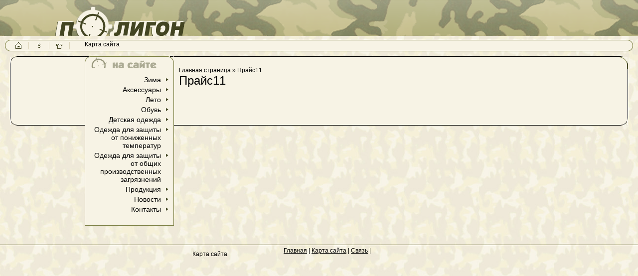

--- FILE ---
content_type: text/html
request_url: https://poligon-centr.ru/price11.html
body_size: 2034
content:
<!DOCTYPE html PUBLIC "-//W3C//DTD XHTML 1.0 Transitional//EN" "http://www.w3.org/TR/xhtml1/DTD/xhtml1-transitional.dtd">
<html xmlns="http://www.w3.org/1999/xhtml">
<head>
<meta name='yandex-verification' content='42e57d381ef751b9' />
<meta http-equiv="Content-Type" content="text/html; charset=utf-8" />
<script type="b8d39f33af9b09df042dffbb-text/javascript" src="/js/jquery.js"></script>
<script type="b8d39f33af9b09df042dffbb-text/javascript" src="/js/common.js"></script>

<title>Прайс11 - Полигон-Центр - Спецодежда, камуфляж, обувь и снаряжение</title>
	<meta content="Прайс11, Спецодежда, камуфляж, обувь и снаряжение" name="Description" />
	<meta content="Прайс11, Спецодежда, камуфляж, обувь и снаряжение" name="Keywords" />
<link href="/@/css/style.css" rel="stylesheet" type="text/css" />
<!--[if lt IE 7]>
	<style type="text/css">
		/*<![CDATA[*/
		.png { behavior: url(/@/js/png.htc); }
		/*]]>*/
	</style>
	<![endif]-->
	<!--[if IE]>
	<style type="text/css">
		/*<![CDATA[*/
		* html {zoom:expression(document.execCommand("BackgroundImageCache", false, true))}
		#wrapper{width: expression((documentElement.clientWidth||document.body.clientWidth)<1004?'1004px':'100%');}
		/*]]>*/
	</style>
	<![endif]-->
	<script src="/@/js/tooltips.js" type="b8d39f33af9b09df042dffbb-text/javascript"></script>
</head>

<body>
   <div id="wrapper">
   
        <div id="head">	
		     <div id="logo"><a href="/"><img src="/@/img/logo_top.gif" alt="" /></a></div>	      
		</div>  
		<div id="conteiner">
		   <div id="navigation">	
				<div id="navl">
				     <div id="navr">
					     <div id="pictograms">
						 		<img src="/@/img/head_lip.gif" alt="" /> <img src="/@/img/head_liq.gif" alt="" />
								<img src="/@/img/head_lir.gif" alt="" /> <img src="/@/img/head_liq.gif" alt="" />
								<img src="/@/img/head_lis.gif" alt="" /> <img src="/@/img/head_liq.gif" alt="" />
						 </div>
						 <div id="copyrights"><p2019 &copy; Все права защищены.  <a href="/sitemap.xml">Карта сайта</a>
</p></div>
					 </div>
				</div>				     
		   </div> 
		   <div id="sub-section">
		        <div id="mm"></div>
		   		<div id="mainmenu">					
						
<ul id="navmenu">
	<li><a href='/winter.html'>Зима</a></li>
	<li><a href='/tools.html'>Аксессуары</a></li>
	<li><a href='/summer.html'>Лето</a></li>
	<li><a href='/boots.html'>Обувь</a></li>
	<li><a href='/kids.html'>Детская одежда</a></li>
	<li><a href='/20081105080117.html'>Одежда для защиты от пониженных температур</a></li>
	<li><a href='/20081105092224.html'>Одежда для защиты от общих производственных загрязнений</a></li>
	<li><a href='/product.html'>Продукция</a></li>
	<li><a href='/news.html'>Новости</a></li>
	<li><a href='/adress.html'>Контакты</a></li>
</ul>

				</div>
				<div id="promo1">
				         
				</div>
		   </div>
		   				      
		     <div id="content">
		        <div id="tr">
				     <div id="tl">					     
					         <div id="br">							    
						          <div id="bl">
<a href='/'>Главная страница</a>&nbsp;&raquo;&nbsp;Прайс11
<h1>Прайс11</h1>



								  
<div style="margin-left: 324px;">
<div id="promo3">
</div>


<div id="promo2">
</div>
<div id="promo5">
</div>
</div>

								 
				                  </div>
				             </div>
				     </div>
				</div>
			 </div>
		   
		   <div class="clear"></div>
		</div>  
		<div id="footer">
<table>
				<tr>
				    <td width="25%">
					<div id="dev"></div>
					</td>
					<td width="25%">
					<div id="counters">
</div>					
					</td>
					<td width="25%">
						<div id="copyrights"><p2019 &copy; Все права защищены.  <a href="/sitemap.xml">Карта сайта</a>
</p></div>
					</td>
					<td width="25%">
						<div id="adnav"><a href="/">Главная</a>&nbsp;|&nbsp;<a href="/map.html">Карта сайта</a>&nbsp;|&nbsp;<a href="/feedback.html">Связь</a><!-- &nbsp;|&nbsp;<a href="/articles.html">Статьи</a -->&nbsp;|&nbsp;</div>
					</td>
				</tr>
			 </table>		      
		</div>   
   
   </div><!-- wrapper -->
<script type="b8d39f33af9b09df042dffbb-text/javascript">
jQuery(document).ready(function($) {
$('.mylink').replaceWith(function(){
return '<a href="' + $(this).attr('data-url')
+ '" title="' + $(this).attr('title')
+ '">' + $(this).html() + '</a>';
});
});
</script>
<!--LiveInternet counter--><script type="b8d39f33af9b09df042dffbb-text/javascript"><!--
document.write("<a href='http://www.liveinternet.ru/click'; "+
"target=_blank><img src='//counter.yadro.ru/hit?t22.1;r"+
escape(document.referrer)+((typeof(screen)=="undefined")?"":
";s"+screen.width+"*"+screen.height+"*"+(screen.colorDepth?
screen.colorDepth:screen.pixelDepth))+";u"+escape(document.URL)+
";"+Math.random()+
"' border='0' width='0' height='0'><\/a>")
//--></script><!--/LiveInternet-->
<script src="/cdn-cgi/scripts/7d0fa10a/cloudflare-static/rocket-loader.min.js" data-cf-settings="b8d39f33af9b09df042dffbb-|49" defer></script><script defer src="https://static.cloudflareinsights.com/beacon.min.js/vcd15cbe7772f49c399c6a5babf22c1241717689176015" integrity="sha512-ZpsOmlRQV6y907TI0dKBHq9Md29nnaEIPlkf84rnaERnq6zvWvPUqr2ft8M1aS28oN72PdrCzSjY4U6VaAw1EQ==" data-cf-beacon='{"version":"2024.11.0","token":"bcbddca037504a79b5badcfd7236dd5f","r":1,"server_timing":{"name":{"cfCacheStatus":true,"cfEdge":true,"cfExtPri":true,"cfL4":true,"cfOrigin":true,"cfSpeedBrain":true},"location_startswith":null}}' crossorigin="anonymous"></script>
</body>
</html>



--- FILE ---
content_type: text/css
request_url: https://poligon-centr.ru/@/css/style.css
body_size: 683
content:
*{
	padding: 0;
	margin: 0;
	border: 0;
}

body{
   min-width: 1000px;
	background-image: url(../img/bg000000.jpg);
	font-family: sans-serif;
	font-size: 12px;
}

a {
     text-decoration: underline;
     color: #000;
	  font-weight: 300;
	  
}
a:hover {
     text-decoration: none;
	  color: #646464;
}
table {
     border-collapse: collapse;
     border: none;
}
table td {

     vertical-align: top;
     padding: 5px;
     border: none;
}
table.visible td {
     border: 1px solid #7f7f7f;
}
p {
     padding-bottom: 5px;
}
ul {
     list-style: none;
}
ul, ol {
     list-style-position: inside;
     padding-bottom: 10px;
     padding-top: 5px;
}
ul li, ol li {
     padding-bottom: 4px;
}


h1, h2, h3, h4{
   font-family: sans-serif;
	font-weight: normal;
	color:#000;
   padding-bottom: 10px;
}

.news{
	padding-bottom: 10px;
}

span{
	display: block;
}

#wrapper {
	height: 100%;
	width: 100%;
	min-width: 1000px;
}

#head{
   background-image: url(../img/header_b.gif);
	background-position: top left;
	background-repeat: repeat-x; 
	height: 72px;
}

		#logo{
			padding-left: 110px;
		}

#navigation{
   background-image: url(../img/head_lin.gif);
	background-position: top left;
	background-repeat: repeat-x;
	height: 28px;	
		
	
}

		#navl{
	   	background-image: url(../img/head_lio.gif);
			background-position: left;
			background-repeat: no-repeat;
			height: 28px;
		}

		#navr{
	      background-image: url(../img/head_lit.gif);
			background-position: right;
			background-repeat: no-repeat;
			height: 28px;
		}
		   
			 #pictograms{
			   padding: 5px 20px;
			 	float: left;
			 }
			 
			 #copyrights{
			   font-size: 14px;
				font-weight: bold;
				height: 25px;
				padding: 7px 5px;
			 }

#conteiner{
	padding: 3px 10px;
}
 
      #sub-section {
      	float: left;
      }

		#sub-section{
		   margin: 10px 10px 10px 0;
			width: 179px;
		}
		
				#mainmenu{	
				   padding: 10px;
					background: #f7f3e5;				
					border-left: 1px solid #797d41;
			      border-right: 1px solid #797d41;
					border-bottom: 1px solid #797d41;
					text-align: right;	
				}
				
				#mm{
					background-image: url(../img/menu_hea.gif);
					background-position: top left;
					background-repeat: no-repeat;
					height: 24px;					
				}
				
				   #mainmenu ul{
					   font-size: 14px;
						font-weight: 400;
					}
				
				   #mainmenu ul ul{
					   font-size: 12px;
						padding-right: 5px;
					   font-weight: 100;
					}
				
						#mainmenu ul li{
							background-image: url(../img/menu_bul.gif);
							background-position: right top;
							background-repeat: no-repeat;
							padding-right: 15px;
						}
						
						ul#navmenu a{
							text-decoration: none;
						}
						
						ul#navmenu a:hover{
							text-decoration: underline;
						}
						
				#promo1{
					padding: 10px;
				}
				
				#promo1, #promo2, #promo3, #promo5{
					padding-bottom: 15px;
				}
					
					
					
		
		
		
				#tl {
						background-image: url(../img/table_le.gif);
						background-position: top left;
						background-repeat: repeat-y;
						}
				#tr {
						background-image: url(../img/table_ri.gif);
						background-position: top right;
						background-repeat: repeat-y;
						}
				#bl {
						
						background-position: top left;
						background-repeat: no-repeat;
						padding: 20px;
						
						}
				#br {
				     	background-image: url(../img/conner_r.gif);
						background-position: top right;
						background-repeat: no-repeat;
						
						}
						
				#content{
				      margin: 10px;
		   			background: #f7f3e5;
						border-top: 1px solid #000;
    border-radius: 15px;
    border-left: 1px solid;
    border-right: 1px solid;
    border-bottom: 1px solid;
						background-position: top left;
						background-repeat: repeat-x;
		  				height: 100%; 	
							
				}
				
				


.clear{
	clear: both;
}
				
#footer{
   background-image: url(../img/block_bo.gif);
	background-position: top left;
	background-repeat: repeat-x;
	width: 100%;
}

#copyrights{
	font-weight: normal;
	font-size: 12px;
}


--- FILE ---
content_type: application/javascript
request_url: https://poligon-centr.ru/js/common.js
body_size: -169
content:
$(document).ready(function() {
	$('span.repl').each(function(i,SP){
		if ( $(SP).attr('rel') ) {
			$(SP).parent().prepend("<a href=\""+$(SP).attr('rel')+"\">"+$(SP).text()+"</a>");
		}
		else {
			$(SP).parent().prepend("<a href=\""+$(SP).html()+"\">"+$(SP).text()+"</a>");
		}
		$(SP).remove();
	});


	$('a#dvd-link').click(function(){ return false; });
	$('table.dvd-hided').fadeOut(0);
	$('a#dvd-link').toggle(
	    function() {
		$('table.dvd-hided').fadeIn(0);
	},
	    function(){
		$('table.dvd-hided').fadeOut(0);
	    }
	);
});